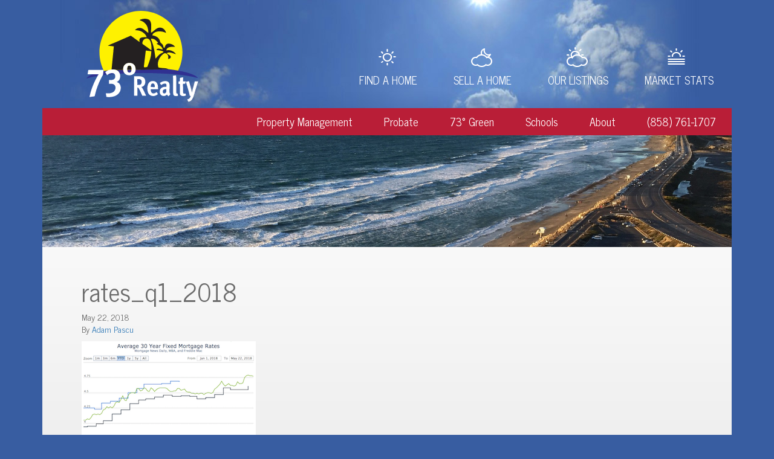

--- FILE ---
content_type: text/html; charset=UTF-8
request_url: https://www.73degrees.com/2018/05/22/2018-q1-another-up-year/rates_q1_2018/
body_size: 8071
content:

<!doctype html>
<html lang="en-US">
  <head>
	<meta charset="utf-8">
	<meta http-equiv="x-ua-compatible" content="ie=edge">
	<meta name="viewport" content="width=device-width, initial-scale=1">
	<link rel="apple-touch-icon" sizes="180x180" href="https://www.73degrees.com/wp-content/themes/73degrees/dist/images/apple-touch-icon.png">
	<link rel="icon" type="image/png" href="https://www.73degrees.com/wp-content/themes/73degrees/dist/images/favicon-32x32.png" sizes="32x32">
	<link rel="icon" type="image/png" href="https://www.73degrees.com/wp-content/themes/73degrees/dist/images/favicon-16x16.png" sizes="16x16">
	<link rel="mask-icon" href="https://www.73degrees.com/wp-content/themes/73degrees/dist/images/safari-pinned-tab.svg" color="#5bbad5">
	<meta name="theme-color" content="#ffffff">
	<script type="application/ld+json">{
		"@context" : "http://schema.org",
		"@type" : "realEstateAgent",
		"address" : {
			"@type": "PostalAddress",
			"addressLocality": "San Diego",
			"addressRegion": "CA",
			"postalCode": "92117",
			"streetAddress": "4994 Sunline Ave"
		},
		"name":"73° Realty - San Diego Realtors",
		"url":"https://www.73degrees.com/",
		"telephone": "+1-858-761-1707",
		"email":"adam@73degrees.com",
		"image": "https://www.73degrees.com/wp-content/themes/73degrees/assets/images/adam.jpg",
		"openingHours": ["Mon-Fri 09:00-17:00"],
		"aggregateRating" : {
			"@type":"AggregateRating",
			"bestRating":"5",
			"ratingValue":"5",
			"reviewCount":"19"
		}
	}</script>
	<meta name='robots' content='index, follow, max-image-preview:large, max-snippet:-1, max-video-preview:-1' />
	<style>img:is([sizes="auto" i], [sizes^="auto," i]) { contain-intrinsic-size: 3000px 1500px }</style>
	
	<!-- This site is optimized with the Yoast SEO plugin v26.7 - https://yoast.com/wordpress/plugins/seo/ -->
	<title>rates_q1_2018 &#8211; 73° Realty</title>
	<link rel="canonical" href="https://www.73degrees.com/2018/05/22/2018-q1-another-up-year/rates_q1_2018/" />
	<meta property="og:locale" content="en_US" />
	<meta property="og:type" content="article" />
	<meta property="og:title" content="rates_q1_2018 &#8211; 73° Realty" />
	<meta property="og:url" content="https://www.73degrees.com/2018/05/22/2018-q1-another-up-year/rates_q1_2018/" />
	<meta property="og:site_name" content="73° Realty" />
	<meta property="og:image" content="https://www.73degrees.com/2018/05/22/2018-q1-another-up-year/rates_q1_2018" />
	<meta property="og:image:width" content="288" />
	<meta property="og:image:height" content="213" />
	<meta property="og:image:type" content="image/png" />
	<meta name="twitter:card" content="summary_large_image" />
	<script type="application/ld+json" class="yoast-schema-graph">{"@context":"https://schema.org","@graph":[{"@type":"WebPage","@id":"https://www.73degrees.com/2018/05/22/2018-q1-another-up-year/rates_q1_2018/","url":"https://www.73degrees.com/2018/05/22/2018-q1-another-up-year/rates_q1_2018/","name":"rates_q1_2018 &#8211; 73° Realty","isPartOf":{"@id":"https://www.73degrees.com/#website"},"primaryImageOfPage":{"@id":"https://www.73degrees.com/2018/05/22/2018-q1-another-up-year/rates_q1_2018/#primaryimage"},"image":{"@id":"https://www.73degrees.com/2018/05/22/2018-q1-another-up-year/rates_q1_2018/#primaryimage"},"thumbnailUrl":"https://www.73degrees.com/wp-content/uploads/2018/05/rates_q1_2018.png","datePublished":"2018-05-23T00:00:01+00:00","breadcrumb":{"@id":"https://www.73degrees.com/2018/05/22/2018-q1-another-up-year/rates_q1_2018/#breadcrumb"},"inLanguage":"en-US","potentialAction":[{"@type":"ReadAction","target":["https://www.73degrees.com/2018/05/22/2018-q1-another-up-year/rates_q1_2018/"]}]},{"@type":"ImageObject","inLanguage":"en-US","@id":"https://www.73degrees.com/2018/05/22/2018-q1-another-up-year/rates_q1_2018/#primaryimage","url":"https://www.73degrees.com/wp-content/uploads/2018/05/rates_q1_2018.png","contentUrl":"https://www.73degrees.com/wp-content/uploads/2018/05/rates_q1_2018.png","width":288,"height":213},{"@type":"BreadcrumbList","@id":"https://www.73degrees.com/2018/05/22/2018-q1-another-up-year/rates_q1_2018/#breadcrumb","itemListElement":[{"@type":"ListItem","position":1,"name":"Home","item":"https://www.73degrees.com/"},{"@type":"ListItem","position":2,"name":"2018 Q1: Another Up Year?","item":"https://www.73degrees.com/2018/05/22/2018-q1-another-up-year/"},{"@type":"ListItem","position":3,"name":"rates_q1_2018"}]},{"@type":"WebSite","@id":"https://www.73degrees.com/#website","url":"https://www.73degrees.com/","name":"73° Realty","description":"Your San Diego Real Estate Forecast","publisher":{"@id":"https://www.73degrees.com/#organization"},"potentialAction":[{"@type":"SearchAction","target":{"@type":"EntryPoint","urlTemplate":"https://www.73degrees.com/?s={search_term_string}"},"query-input":{"@type":"PropertyValueSpecification","valueRequired":true,"valueName":"search_term_string"}}],"inLanguage":"en-US"},{"@type":"Organization","@id":"https://www.73degrees.com/#organization","name":"73° Realty","url":"https://www.73degrees.com/","logo":{"@type":"ImageObject","inLanguage":"en-US","@id":"https://www.73degrees.com/#/schema/logo/image/","url":"https://www.73degrees.com/wp-content/uploads/2012/01/73_realty_final.png","contentUrl":"https://www.73degrees.com/wp-content/uploads/2012/01/73_realty_final.png","width":1063,"height":863,"caption":"73° Realty"},"image":{"@id":"https://www.73degrees.com/#/schema/logo/image/"}}]}</script>
	<!-- / Yoast SEO plugin. -->


<script type="text/javascript">
/* <![CDATA[ */
window._wpemojiSettings = {"baseUrl":"https:\/\/s.w.org\/images\/core\/emoji\/16.0.1\/72x72\/","ext":".png","svgUrl":"https:\/\/s.w.org\/images\/core\/emoji\/16.0.1\/svg\/","svgExt":".svg","source":{"concatemoji":"https:\/\/www.73degrees.com\/wp-includes\/js\/wp-emoji-release.min.js?ver=6.8.3"}};
/*! This file is auto-generated */
!function(s,n){var o,i,e;function c(e){try{var t={supportTests:e,timestamp:(new Date).valueOf()};sessionStorage.setItem(o,JSON.stringify(t))}catch(e){}}function p(e,t,n){e.clearRect(0,0,e.canvas.width,e.canvas.height),e.fillText(t,0,0);var t=new Uint32Array(e.getImageData(0,0,e.canvas.width,e.canvas.height).data),a=(e.clearRect(0,0,e.canvas.width,e.canvas.height),e.fillText(n,0,0),new Uint32Array(e.getImageData(0,0,e.canvas.width,e.canvas.height).data));return t.every(function(e,t){return e===a[t]})}function u(e,t){e.clearRect(0,0,e.canvas.width,e.canvas.height),e.fillText(t,0,0);for(var n=e.getImageData(16,16,1,1),a=0;a<n.data.length;a++)if(0!==n.data[a])return!1;return!0}function f(e,t,n,a){switch(t){case"flag":return n(e,"\ud83c\udff3\ufe0f\u200d\u26a7\ufe0f","\ud83c\udff3\ufe0f\u200b\u26a7\ufe0f")?!1:!n(e,"\ud83c\udde8\ud83c\uddf6","\ud83c\udde8\u200b\ud83c\uddf6")&&!n(e,"\ud83c\udff4\udb40\udc67\udb40\udc62\udb40\udc65\udb40\udc6e\udb40\udc67\udb40\udc7f","\ud83c\udff4\u200b\udb40\udc67\u200b\udb40\udc62\u200b\udb40\udc65\u200b\udb40\udc6e\u200b\udb40\udc67\u200b\udb40\udc7f");case"emoji":return!a(e,"\ud83e\udedf")}return!1}function g(e,t,n,a){var r="undefined"!=typeof WorkerGlobalScope&&self instanceof WorkerGlobalScope?new OffscreenCanvas(300,150):s.createElement("canvas"),o=r.getContext("2d",{willReadFrequently:!0}),i=(o.textBaseline="top",o.font="600 32px Arial",{});return e.forEach(function(e){i[e]=t(o,e,n,a)}),i}function t(e){var t=s.createElement("script");t.src=e,t.defer=!0,s.head.appendChild(t)}"undefined"!=typeof Promise&&(o="wpEmojiSettingsSupports",i=["flag","emoji"],n.supports={everything:!0,everythingExceptFlag:!0},e=new Promise(function(e){s.addEventListener("DOMContentLoaded",e,{once:!0})}),new Promise(function(t){var n=function(){try{var e=JSON.parse(sessionStorage.getItem(o));if("object"==typeof e&&"number"==typeof e.timestamp&&(new Date).valueOf()<e.timestamp+604800&&"object"==typeof e.supportTests)return e.supportTests}catch(e){}return null}();if(!n){if("undefined"!=typeof Worker&&"undefined"!=typeof OffscreenCanvas&&"undefined"!=typeof URL&&URL.createObjectURL&&"undefined"!=typeof Blob)try{var e="postMessage("+g.toString()+"("+[JSON.stringify(i),f.toString(),p.toString(),u.toString()].join(",")+"));",a=new Blob([e],{type:"text/javascript"}),r=new Worker(URL.createObjectURL(a),{name:"wpTestEmojiSupports"});return void(r.onmessage=function(e){c(n=e.data),r.terminate(),t(n)})}catch(e){}c(n=g(i,f,p,u))}t(n)}).then(function(e){for(var t in e)n.supports[t]=e[t],n.supports.everything=n.supports.everything&&n.supports[t],"flag"!==t&&(n.supports.everythingExceptFlag=n.supports.everythingExceptFlag&&n.supports[t]);n.supports.everythingExceptFlag=n.supports.everythingExceptFlag&&!n.supports.flag,n.DOMReady=!1,n.readyCallback=function(){n.DOMReady=!0}}).then(function(){return e}).then(function(){var e;n.supports.everything||(n.readyCallback(),(e=n.source||{}).concatemoji?t(e.concatemoji):e.wpemoji&&e.twemoji&&(t(e.twemoji),t(e.wpemoji)))}))}((window,document),window._wpemojiSettings);
/* ]]> */
</script>
<style id='wp-emoji-styles-inline-css' type='text/css'>

	img.wp-smiley, img.emoji {
		display: inline !important;
		border: none !important;
		box-shadow: none !important;
		height: 1em !important;
		width: 1em !important;
		margin: 0 0.07em !important;
		vertical-align: -0.1em !important;
		background: none !important;
		padding: 0 !important;
	}
</style>
<link rel='stylesheet' id='wp-block-library-css' href='https://www.73degrees.com/wp-includes/css/dist/block-library/style.min.css?ver=6.8.3' type='text/css' media='all' />
<style id='classic-theme-styles-inline-css' type='text/css'>
/*! This file is auto-generated */
.wp-block-button__link{color:#fff;background-color:#32373c;border-radius:9999px;box-shadow:none;text-decoration:none;padding:calc(.667em + 2px) calc(1.333em + 2px);font-size:1.125em}.wp-block-file__button{background:#32373c;color:#fff;text-decoration:none}
</style>
<style id='global-styles-inline-css' type='text/css'>
:root{--wp--preset--aspect-ratio--square: 1;--wp--preset--aspect-ratio--4-3: 4/3;--wp--preset--aspect-ratio--3-4: 3/4;--wp--preset--aspect-ratio--3-2: 3/2;--wp--preset--aspect-ratio--2-3: 2/3;--wp--preset--aspect-ratio--16-9: 16/9;--wp--preset--aspect-ratio--9-16: 9/16;--wp--preset--color--black: #000000;--wp--preset--color--cyan-bluish-gray: #abb8c3;--wp--preset--color--white: #ffffff;--wp--preset--color--pale-pink: #f78da7;--wp--preset--color--vivid-red: #cf2e2e;--wp--preset--color--luminous-vivid-orange: #ff6900;--wp--preset--color--luminous-vivid-amber: #fcb900;--wp--preset--color--light-green-cyan: #7bdcb5;--wp--preset--color--vivid-green-cyan: #00d084;--wp--preset--color--pale-cyan-blue: #8ed1fc;--wp--preset--color--vivid-cyan-blue: #0693e3;--wp--preset--color--vivid-purple: #9b51e0;--wp--preset--gradient--vivid-cyan-blue-to-vivid-purple: linear-gradient(135deg,rgba(6,147,227,1) 0%,rgb(155,81,224) 100%);--wp--preset--gradient--light-green-cyan-to-vivid-green-cyan: linear-gradient(135deg,rgb(122,220,180) 0%,rgb(0,208,130) 100%);--wp--preset--gradient--luminous-vivid-amber-to-luminous-vivid-orange: linear-gradient(135deg,rgba(252,185,0,1) 0%,rgba(255,105,0,1) 100%);--wp--preset--gradient--luminous-vivid-orange-to-vivid-red: linear-gradient(135deg,rgba(255,105,0,1) 0%,rgb(207,46,46) 100%);--wp--preset--gradient--very-light-gray-to-cyan-bluish-gray: linear-gradient(135deg,rgb(238,238,238) 0%,rgb(169,184,195) 100%);--wp--preset--gradient--cool-to-warm-spectrum: linear-gradient(135deg,rgb(74,234,220) 0%,rgb(151,120,209) 20%,rgb(207,42,186) 40%,rgb(238,44,130) 60%,rgb(251,105,98) 80%,rgb(254,248,76) 100%);--wp--preset--gradient--blush-light-purple: linear-gradient(135deg,rgb(255,206,236) 0%,rgb(152,150,240) 100%);--wp--preset--gradient--blush-bordeaux: linear-gradient(135deg,rgb(254,205,165) 0%,rgb(254,45,45) 50%,rgb(107,0,62) 100%);--wp--preset--gradient--luminous-dusk: linear-gradient(135deg,rgb(255,203,112) 0%,rgb(199,81,192) 50%,rgb(65,88,208) 100%);--wp--preset--gradient--pale-ocean: linear-gradient(135deg,rgb(255,245,203) 0%,rgb(182,227,212) 50%,rgb(51,167,181) 100%);--wp--preset--gradient--electric-grass: linear-gradient(135deg,rgb(202,248,128) 0%,rgb(113,206,126) 100%);--wp--preset--gradient--midnight: linear-gradient(135deg,rgb(2,3,129) 0%,rgb(40,116,252) 100%);--wp--preset--font-size--small: 13px;--wp--preset--font-size--medium: 20px;--wp--preset--font-size--large: 36px;--wp--preset--font-size--x-large: 42px;--wp--preset--spacing--20: 0.44rem;--wp--preset--spacing--30: 0.67rem;--wp--preset--spacing--40: 1rem;--wp--preset--spacing--50: 1.5rem;--wp--preset--spacing--60: 2.25rem;--wp--preset--spacing--70: 3.38rem;--wp--preset--spacing--80: 5.06rem;--wp--preset--shadow--natural: 6px 6px 9px rgba(0, 0, 0, 0.2);--wp--preset--shadow--deep: 12px 12px 50px rgba(0, 0, 0, 0.4);--wp--preset--shadow--sharp: 6px 6px 0px rgba(0, 0, 0, 0.2);--wp--preset--shadow--outlined: 6px 6px 0px -3px rgba(255, 255, 255, 1), 6px 6px rgba(0, 0, 0, 1);--wp--preset--shadow--crisp: 6px 6px 0px rgba(0, 0, 0, 1);}:where(.is-layout-flex){gap: 0.5em;}:where(.is-layout-grid){gap: 0.5em;}body .is-layout-flex{display: flex;}.is-layout-flex{flex-wrap: wrap;align-items: center;}.is-layout-flex > :is(*, div){margin: 0;}body .is-layout-grid{display: grid;}.is-layout-grid > :is(*, div){margin: 0;}:where(.wp-block-columns.is-layout-flex){gap: 2em;}:where(.wp-block-columns.is-layout-grid){gap: 2em;}:where(.wp-block-post-template.is-layout-flex){gap: 1.25em;}:where(.wp-block-post-template.is-layout-grid){gap: 1.25em;}.has-black-color{color: var(--wp--preset--color--black) !important;}.has-cyan-bluish-gray-color{color: var(--wp--preset--color--cyan-bluish-gray) !important;}.has-white-color{color: var(--wp--preset--color--white) !important;}.has-pale-pink-color{color: var(--wp--preset--color--pale-pink) !important;}.has-vivid-red-color{color: var(--wp--preset--color--vivid-red) !important;}.has-luminous-vivid-orange-color{color: var(--wp--preset--color--luminous-vivid-orange) !important;}.has-luminous-vivid-amber-color{color: var(--wp--preset--color--luminous-vivid-amber) !important;}.has-light-green-cyan-color{color: var(--wp--preset--color--light-green-cyan) !important;}.has-vivid-green-cyan-color{color: var(--wp--preset--color--vivid-green-cyan) !important;}.has-pale-cyan-blue-color{color: var(--wp--preset--color--pale-cyan-blue) !important;}.has-vivid-cyan-blue-color{color: var(--wp--preset--color--vivid-cyan-blue) !important;}.has-vivid-purple-color{color: var(--wp--preset--color--vivid-purple) !important;}.has-black-background-color{background-color: var(--wp--preset--color--black) !important;}.has-cyan-bluish-gray-background-color{background-color: var(--wp--preset--color--cyan-bluish-gray) !important;}.has-white-background-color{background-color: var(--wp--preset--color--white) !important;}.has-pale-pink-background-color{background-color: var(--wp--preset--color--pale-pink) !important;}.has-vivid-red-background-color{background-color: var(--wp--preset--color--vivid-red) !important;}.has-luminous-vivid-orange-background-color{background-color: var(--wp--preset--color--luminous-vivid-orange) !important;}.has-luminous-vivid-amber-background-color{background-color: var(--wp--preset--color--luminous-vivid-amber) !important;}.has-light-green-cyan-background-color{background-color: var(--wp--preset--color--light-green-cyan) !important;}.has-vivid-green-cyan-background-color{background-color: var(--wp--preset--color--vivid-green-cyan) !important;}.has-pale-cyan-blue-background-color{background-color: var(--wp--preset--color--pale-cyan-blue) !important;}.has-vivid-cyan-blue-background-color{background-color: var(--wp--preset--color--vivid-cyan-blue) !important;}.has-vivid-purple-background-color{background-color: var(--wp--preset--color--vivid-purple) !important;}.has-black-border-color{border-color: var(--wp--preset--color--black) !important;}.has-cyan-bluish-gray-border-color{border-color: var(--wp--preset--color--cyan-bluish-gray) !important;}.has-white-border-color{border-color: var(--wp--preset--color--white) !important;}.has-pale-pink-border-color{border-color: var(--wp--preset--color--pale-pink) !important;}.has-vivid-red-border-color{border-color: var(--wp--preset--color--vivid-red) !important;}.has-luminous-vivid-orange-border-color{border-color: var(--wp--preset--color--luminous-vivid-orange) !important;}.has-luminous-vivid-amber-border-color{border-color: var(--wp--preset--color--luminous-vivid-amber) !important;}.has-light-green-cyan-border-color{border-color: var(--wp--preset--color--light-green-cyan) !important;}.has-vivid-green-cyan-border-color{border-color: var(--wp--preset--color--vivid-green-cyan) !important;}.has-pale-cyan-blue-border-color{border-color: var(--wp--preset--color--pale-cyan-blue) !important;}.has-vivid-cyan-blue-border-color{border-color: var(--wp--preset--color--vivid-cyan-blue) !important;}.has-vivid-purple-border-color{border-color: var(--wp--preset--color--vivid-purple) !important;}.has-vivid-cyan-blue-to-vivid-purple-gradient-background{background: var(--wp--preset--gradient--vivid-cyan-blue-to-vivid-purple) !important;}.has-light-green-cyan-to-vivid-green-cyan-gradient-background{background: var(--wp--preset--gradient--light-green-cyan-to-vivid-green-cyan) !important;}.has-luminous-vivid-amber-to-luminous-vivid-orange-gradient-background{background: var(--wp--preset--gradient--luminous-vivid-amber-to-luminous-vivid-orange) !important;}.has-luminous-vivid-orange-to-vivid-red-gradient-background{background: var(--wp--preset--gradient--luminous-vivid-orange-to-vivid-red) !important;}.has-very-light-gray-to-cyan-bluish-gray-gradient-background{background: var(--wp--preset--gradient--very-light-gray-to-cyan-bluish-gray) !important;}.has-cool-to-warm-spectrum-gradient-background{background: var(--wp--preset--gradient--cool-to-warm-spectrum) !important;}.has-blush-light-purple-gradient-background{background: var(--wp--preset--gradient--blush-light-purple) !important;}.has-blush-bordeaux-gradient-background{background: var(--wp--preset--gradient--blush-bordeaux) !important;}.has-luminous-dusk-gradient-background{background: var(--wp--preset--gradient--luminous-dusk) !important;}.has-pale-ocean-gradient-background{background: var(--wp--preset--gradient--pale-ocean) !important;}.has-electric-grass-gradient-background{background: var(--wp--preset--gradient--electric-grass) !important;}.has-midnight-gradient-background{background: var(--wp--preset--gradient--midnight) !important;}.has-small-font-size{font-size: var(--wp--preset--font-size--small) !important;}.has-medium-font-size{font-size: var(--wp--preset--font-size--medium) !important;}.has-large-font-size{font-size: var(--wp--preset--font-size--large) !important;}.has-x-large-font-size{font-size: var(--wp--preset--font-size--x-large) !important;}
:where(.wp-block-post-template.is-layout-flex){gap: 1.25em;}:where(.wp-block-post-template.is-layout-grid){gap: 1.25em;}
:where(.wp-block-columns.is-layout-flex){gap: 2em;}:where(.wp-block-columns.is-layout-grid){gap: 2em;}
:root :where(.wp-block-pullquote){font-size: 1.5em;line-height: 1.6;}
</style>
<link rel='stylesheet' id='slb_core-css' href='https://www.73degrees.com/wp-content/plugins/simple-lightbox/client/css/app.css?ver=2.9.4' type='text/css' media='all' />
<link rel='stylesheet' id='sage/css-css' href='https://www.73degrees.com/wp-content/themes/73degrees/dist/styles/main.css?ver=1764978326' type='text/css' media='all' />
<script type="text/javascript" src="https://www.73degrees.com/wp-includes/js/jquery/jquery.min.js?ver=3.7.1" id="jquery-core-js"></script>
<script type="text/javascript" src="https://www.73degrees.com/wp-includes/js/jquery/jquery-migrate.min.js?ver=3.4.1" id="jquery-migrate-js"></script>
<link rel="https://api.w.org/" href="https://www.73degrees.com/wp-json/" /><link rel="alternate" title="JSON" type="application/json" href="https://www.73degrees.com/wp-json/wp/v2/media/1529" /><link rel="EditURI" type="application/rsd+xml" title="RSD" href="https://www.73degrees.com/xmlrpc.php?rsd" />
<meta name="generator" content="WordPress 6.8.3" />
<link rel='shortlink' href='https://www.73degrees.com/?p=1529' />
<link rel="alternate" title="oEmbed (JSON)" type="application/json+oembed" href="https://www.73degrees.com/wp-json/oembed/1.0/embed?url=https%3A%2F%2Fwww.73degrees.com%2F2018%2F05%2F22%2F2018-q1-another-up-year%2Frates_q1_2018%2F" />
<link rel="alternate" title="oEmbed (XML)" type="text/xml+oembed" href="https://www.73degrees.com/wp-json/oembed/1.0/embed?url=https%3A%2F%2Fwww.73degrees.com%2F2018%2F05%2F22%2F2018-q1-another-up-year%2Frates_q1_2018%2F&#038;format=xml" />

		<!-- GA Google Analytics @ https://m0n.co/ga -->
		<script>
			(function(i,s,o,g,r,a,m){i['GoogleAnalyticsObject']=r;i[r]=i[r]||function(){
			(i[r].q=i[r].q||[]).push(arguments)},i[r].l=1*new Date();a=s.createElement(o),
			m=s.getElementsByTagName(o)[0];a.async=1;a.src=g;m.parentNode.insertBefore(a,m)
			})(window,document,'script','https://www.google-analytics.com/analytics.js','ga');
			ga('create', 'UA-113895013-1', 'auto');
			ga('send', 'pageview');
		</script>

	<style type="text/css">.recentcomments a{display:inline !important;padding:0 !important;margin:0 !important;}</style></head>
  <body class="attachment wp-singular attachment-template-default single single-attachment postid-1529 attachmentid-1529 attachment-png wp-theme-73degrees rates_q1_2018">
    <!--[if IE]>
      <div class="alert alert-warning">
        You are using an <strong>outdated</strong> browser. Please <a href="http://browsehappy.com/">upgrade your browser</a> to improve your experience.      </div>
    <![endif]-->
    <header class="banner">
  <div class="container">
    <a class="brand" href="https://www.73degrees.com/"></a>
    <a href="#" class="nav-toggle"></a>
    <nav class="nav-primary">
      <div class="menu-menu-1-container"><ul id="menu-menu-1" class="nav"><li id="menu-item-745" class="find-home menu-item menu-item-type-post_type menu-item-object-page menu-item-745"><a href="https://www.73degrees.com/find-a-home/">Find a Home</a></li>
<li id="menu-item-833" class="sell-home menu-item menu-item-type-post_type menu-item-object-page menu-item-833"><a href="https://www.73degrees.com/sell-a-home/">Sell a Home</a></li>
<li id="menu-item-865" class="area-info menu-item menu-item-type-post_type_archive menu-item-object-listing menu-item-865"><a href="https://www.73degrees.com/listing/">Our Listings</a></li>
<li id="menu-item-817" class="home-values menu-item menu-item-type-post_type menu-item-object-page current_page_parent menu-item-817"><a href="https://www.73degrees.com/news/">Market Stats</a></li>
</ul></div>    </nav>
    <nav class="nav-secondary">
    <div class="menu-menu-2-container"><ul id="menu-menu-2" class="nav"><li id="menu-item-2176" class="menu-item menu-item-type-post_type menu-item-object-page menu-item-has-children menu-item-2176"><a href="https://www.73degrees.com/san-diego-property-management/">Property Management</a>
<ul class="sub-menu">
	<li id="menu-item-3672" class="menu-item menu-item-type-custom menu-item-object-custom menu-item-3672"><a href="/rental/">Our Rental Listings</a></li>
</ul>
</li>
<li id="menu-item-3514" class="menu-item menu-item-type-post_type menu-item-object-page menu-item-3514"><a href="https://www.73degrees.com/san-diego-probate-realtors/">Probate</a></li>
<li id="menu-item-821" class="menu-item menu-item-type-post_type menu-item-object-page menu-item-has-children menu-item-821"><a href="https://www.73degrees.com/73-green/">73° Green</a>
<ul class="sub-menu">
	<li id="menu-item-822" class="menu-item menu-item-type-post_type menu-item-object-page menu-item-822"><a href="https://www.73degrees.com/73-green/green-homes-leed-ultra-green/">LEED &#038; Ultra-green</a></li>
	<li id="menu-item-823" class="menu-item menu-item-type-post_type menu-item-object-page menu-item-823"><a href="https://www.73degrees.com/73-green/green-homes-pv-solar-electric/">PV Solar Electric</a></li>
	<li id="menu-item-824" class="menu-item menu-item-type-post_type menu-item-object-page menu-item-824"><a href="https://www.73degrees.com/73-green/green-homes-solar-hot-water/">Solar Hot Water</a></li>
	<li id="menu-item-826" class="menu-item menu-item-type-post_type menu-item-object-page menu-item-826"><a href="https://www.73degrees.com/73-green/green-homes-san-diego-off-the-grid/">Off the Grid</a></li>
	<li id="menu-item-825" class="menu-item menu-item-type-post_type menu-item-object-page menu-item-825"><a href="https://www.73degrees.com/73-green/green-homes-water-conservation/">Water Conservation</a></li>
	<li id="menu-item-2776" class="menu-item menu-item-type-post_type menu-item-object-page menu-item-2776"><a href="https://www.73degrees.com/73-green/green-realtors/">Green Realtors</a></li>
</ul>
</li>
<li id="menu-item-830" class="menu-item menu-item-type-post_type menu-item-object-page menu-item-830"><a href="https://www.73degrees.com/schools/">Schools</a></li>
<li id="menu-item-768" class="menu-item menu-item-type-post_type menu-item-object-page menu-item-has-children menu-item-768"><a href="https://www.73degrees.com/about/">About</a>
<ul class="sub-menu">
	<li id="menu-item-880" class="never-highlight menu-item menu-item-type-custom menu-item-object-custom menu-item-880"><a href="/about/#testimonials">Testimonials</a></li>
	<li id="menu-item-22" class="menu-item menu-item-type-post_type menu-item-object-page menu-item-22"><a href="https://www.73degrees.com/contact/">Contact</a></li>
</ul>
</li>
<li id="menu-item-39" class="menu-item menu-item-type-custom menu-item-object-custom menu-item-39"><a href="tel:8587611707">(858) 761-1707</a></li>
</ul></div>    </nav>
  </div>
</header>
    <div class="wrap container" role="document">
      <div class="content row">
        <main class="main">
        <div class="main-container">

          
<div class="hero" style="background: url('/wp-content/uploads/2016/08/beach.jpg') no-repeat center center; background-size: cover;"></div>
<div class="main-container-inner">
  <article class="post-1529 attachment type-attachment status-inherit hentry">
    <header>
      <h1 class="entry-title">rates_q1_2018</h1>
      <time class="updated" datetime="2018-05-23T00:00:01+00:00">May 22, 2018</time>
<p class="byline author vcard">By <a href="https://www.73degrees.com/author/pascu/" rel="author" class="fn">Adam Pascu</a></p>
    </header>
    <div class="entry-content">
      <p class="attachment"><a href="https://www.73degrees.com/wp-content/uploads/2018/05/rates_q1_2018.png" data-slb-active="1" data-slb-asset="782168268" data-slb-internal="0" data-slb-group="1529"><img fetchpriority="high" decoding="async" width="288" height="213" src="https://www.73degrees.com/wp-content/uploads/2018/05/rates_q1_2018.png" class="attachment-medium size-medium" alt="" srcset="https://www.73degrees.com/wp-content/uploads/2018/05/rates_q1_2018.png 288w, https://www.73degrees.com/wp-content/uploads/2018/05/rates_q1_2018-180x133.png 180w" sizes="(max-width: 288px) 100vw, 288px" /></a></p>
    </div>
    <footer>
          </footer>
    
<section id="comments" class="comments">
  
  
  </section>
  </article>
</div>
        </div>
        </main><!-- /.main -->
              </div><!-- /.content -->
    </div><!-- /.wrap -->
    
<footer class="content-info">
  <div class="container">
    <section class="widget text-2 widget_text">			<div class="textwidget"><img src="/wp-content/themes/73degrees/assets/images/adam.jpg" width="180" height="120" />
<div class="footer-bio">
<h4>Adam Pascu</h4>
<h5>Owner/Broker</h5>
<p>CA DRE# 01465911<br />
CA DRE# 01907343<br />
4994 Sunline Ave<br />
San Diego, CA 92117<br />
<a href="tel:8587611707">858-761-1707</a></p></div>
		</section>    <div class="footer-testimonial">
    			<p>Adam was great at listening to our various desires for a house and came up with many options each week till we found the right place! He was always available and very professional</p>
		    	<span>- Alex H</span>
  </div>
</footer>
<script type="speculationrules">
{"prefetch":[{"source":"document","where":{"and":[{"href_matches":"\/*"},{"not":{"href_matches":["\/wp-*.php","\/wp-admin\/*","\/wp-content\/uploads\/*","\/wp-content\/*","\/wp-content\/plugins\/*","\/wp-content\/themes\/73degrees\/*","\/*\\?(.+)"]}},{"not":{"selector_matches":"a[rel~=\"nofollow\"]"}},{"not":{"selector_matches":".no-prefetch, .no-prefetch a"}}]},"eagerness":"conservative"}]}
</script>
<script type="text/javascript" src="https://www.73degrees.com/wp-content/themes/73degrees/dist/scripts/main.js" id="sage/js-js"></script>
<script type="text/javascript" src="https://www.73degrees.com/wp-content/plugins/simple-lightbox/client/js/prod/lib.core.js?ver=2.9.4" id="slb_core-js"></script>
<script type="text/javascript" src="https://www.73degrees.com/wp-content/plugins/simple-lightbox/client/js/prod/lib.view.js?ver=2.9.4" id="slb_view-js"></script>
<script type="text/javascript" src="https://www.73degrees.com/wp-content/plugins/simple-lightbox/themes/baseline/js/prod/client.js?ver=2.9.4" id="slb-asset-slb_baseline-base-js"></script>
<script type="text/javascript" src="https://www.73degrees.com/wp-content/plugins/simple-lightbox/themes/default/js/prod/client.js?ver=2.9.4" id="slb-asset-slb_default-base-js"></script>
<script type="text/javascript" src="https://www.73degrees.com/wp-content/plugins/simple-lightbox/template-tags/item/js/prod/tag.item.js?ver=2.9.4" id="slb-asset-item-base-js"></script>
<script type="text/javascript" src="https://www.73degrees.com/wp-content/plugins/simple-lightbox/template-tags/ui/js/prod/tag.ui.js?ver=2.9.4" id="slb-asset-ui-base-js"></script>
<script type="text/javascript" src="https://www.73degrees.com/wp-content/plugins/simple-lightbox/content-handlers/image/js/prod/handler.image.js?ver=2.9.4" id="slb-asset-image-base-js"></script>
<script type="text/javascript" id="slb_footer">/* <![CDATA[ */if ( !!window.jQuery ) {(function($){$(document).ready(function(){if ( !!window.SLB && SLB.has_child('View.init') ) { SLB.View.init({"ui_autofit":true,"ui_animate":true,"slideshow_autostart":true,"slideshow_duration":"6","group_loop":true,"ui_overlay_opacity":"0.8","ui_title_default":false,"theme_default":"slb_default","ui_labels":{"loading":"Loading","close":"Close","nav_next":"Next","nav_prev":"Previous","slideshow_start":"Start slideshow","slideshow_stop":"Stop slideshow","group_status":"Item %current% of %total%"}}); }
if ( !!window.SLB && SLB.has_child('View.assets') ) { {$.extend(SLB.View.assets, {"782168268":{"id":1529,"type":"image","internal":true,"source":"https:\/\/www.73degrees.com\/wp-content\/uploads\/2018\/05\/rates_q1_2018.png","title":"rates_q1_2018","caption":"","description":""}});} }
/* THM */
if ( !!window.SLB && SLB.has_child('View.extend_theme') ) { SLB.View.extend_theme('slb_baseline',{"name":"Baseline","parent":"","styles":[{"handle":"base","uri":"https:\/\/www.73degrees.com\/wp-content\/plugins\/simple-lightbox\/themes\/baseline\/css\/style.css","deps":[]}],"layout_raw":"<div class=\"slb_container\"><div class=\"slb_content\">{{item.content}}<div class=\"slb_nav\"><span class=\"slb_prev\">{{ui.nav_prev}}<\/span><span class=\"slb_next\">{{ui.nav_next}}<\/span><\/div><div class=\"slb_controls\"><span class=\"slb_close\">{{ui.close}}<\/span><span class=\"slb_slideshow\">{{ui.slideshow_control}}<\/span><\/div><div class=\"slb_loading\">{{ui.loading}}<\/div><\/div><div class=\"slb_details\"><div class=\"inner\"><div class=\"slb_data\"><div class=\"slb_data_content\"><span class=\"slb_data_title\">{{item.title}}<\/span><span class=\"slb_group_status\">{{ui.group_status}}<\/span><div class=\"slb_data_desc\">{{item.description}}<\/div><\/div><\/div><div class=\"slb_nav\"><span class=\"slb_prev\">{{ui.nav_prev}}<\/span><span class=\"slb_next\">{{ui.nav_next}}<\/span><\/div><\/div><\/div><\/div>"}); }if ( !!window.SLB && SLB.has_child('View.extend_theme') ) { SLB.View.extend_theme('slb_default',{"name":"Default (Light)","parent":"slb_baseline","styles":[{"handle":"base","uri":"https:\/\/www.73degrees.com\/wp-content\/plugins\/simple-lightbox\/themes\/default\/css\/style.css","deps":[]}]}); }})})(jQuery);}/* ]]> */</script>
<script type="text/javascript" id="slb_context">/* <![CDATA[ */if ( !!window.jQuery ) {(function($){$(document).ready(function(){if ( !!window.SLB ) { {$.extend(SLB, {"context":["public","user_guest"]});} }})})(jQuery);}/* ]]> */</script>
  </body>
</html>


--- FILE ---
content_type: text/plain
request_url: https://www.google-analytics.com/j/collect?v=1&_v=j102&a=1997083698&t=pageview&_s=1&dl=https%3A%2F%2Fwww.73degrees.com%2F2018%2F05%2F22%2F2018-q1-another-up-year%2Frates_q1_2018%2F&ul=en-us%40posix&dt=rates_q1_2018%20%E2%80%93%2073%C2%B0%20Realty&sr=1280x720&vp=1280x720&_u=IEBAAEABAAAAACAAI~&jid=1402075691&gjid=69170241&cid=1461427161.1769447562&tid=UA-113895013-1&_gid=962268296.1769447562&_r=1&_slc=1&z=477909619
body_size: -450
content:
2,cG-Z24LESSVHZ

--- FILE ---
content_type: image/svg+xml
request_url: https://www.73degrees.com/wp-content/themes/73degrees/assets/images/logo.svg
body_size: 4197
content:
<?xml version="1.0" encoding="utf-8"?>
<!-- Generator: Adobe Illustrator 19.2.1, SVG Export Plug-In . SVG Version: 6.00 Build 0)  -->
<svg version="1.1" id="Layer_1" xmlns="http://www.w3.org/2000/svg" xmlns:xlink="http://www.w3.org/1999/xlink" x="0px" y="0px"
	 viewBox="0 0 192 156" style="enable-background:new 0 0 192 156;" xml:space="preserve">
<style type="text/css">
	.st0{fill:#FEF100;}
	.st1{fill:#303191;}
	.st2{fill:#242021;}
	.st3{fill:#FFFFFF;}
</style>
<title>Team 73</title>
<path class="st0" d="M161.7,71.5c0,11.4-2.8,22.6-8.3,32.7c-0.1,0.2-105-0.3-120.1,0.9c-18.6-33-6.8-74.8,26.2-93.4
	s74.8-6.8,93.4,26.2C158.6,48.2,161.7,59.8,161.7,71.5z"/>
<path class="st1" d="M138.2,99.4c1.3,0.3,2.7,0.5,4,0.6c3.8,0.5,7.6,1,11.4,1.7l1,0.2c4.2,0.8,8.4,1.6,12.5,2.7
	c4.8,1.1,9.4,2.8,13.9,4.8c2.1,1,4,2.3,5.7,3.9c0.3,0.2,0.5,0.5,0.5,0.8c-0.6,0-1.1-0.2-1.7-0.4c-5-1.3-10.1-2.3-15.2-3.1
	c-3.6-0.6-7.1-1-10.7-1.5c-2.8-0.3-5.5-0.7-8.3-0.8c-1.8-0.1-3.6-0.4-5.5-0.5s-3.7-0.3-5.5-0.4c-2.2-0.2-4.4-0.3-6.7-0.4l-8-0.4
	c-3.2-0.1-6.4-0.2-9.6-0.4c-2.8-0.1-5.7-0.1-8.5-0.2c-6.8-0.2-13.7-0.1-20.5-0.1c-1.6,0-3.2,0.1-4.8,0.1c1.2-1.7,1.9-3.7,2-5.7
	c1.8-0.1,3.6-0.1,5.4-0.1c4.5-0.2,9,0,13.5-0.2c4-0.2,7.9,0,11.9-0.2c4.2-0.2,8.4,0,12.6-0.2c2.8-0.1,5.6,0,8.4-0.1
	C136.7,99.6,137.5,99.4,138.2,99.4z"/>
<path class="st1" d="M12.7,108.1c1.4-0.1,2.8,0,4.1,0c1.7,0,3.5,0,5.2-0.1c0.3,0,0.7,0,1.1,0l-1.9,2.9c-3.7,0.5-7.4,1.2-11.1,2.1
	c-2.1,0.5-4.2,1.1-6.2,1.8c-0.2,0.1-0.5,0.2-0.7,0.1c0.2-0.6,0.6-1.2,1.1-1.7c1.4-1.4,3-2.6,4.8-3.4
	C10.3,109.2,11.5,108.7,12.7,108.1z"/>
<path class="st1" d="M63.7,100.6c0.1,1.5,0.5,2.9,1.2,4.2c0.3,0.6,0.7,1.1,1.1,1.7c-2.7,0.2-5.3,0.3-8,0.4c-1-2.7-3.1-4.8-5.8-6
	c0.2-0.1,0.4-0.2,0.7-0.1C56.5,100.9,60.1,100.6,63.7,100.6z"/>
<path class="st1" d="M30,109.5c0.7-1.3,0.6-2.8,0.9-4.2c0.2-0.8,0.2-1.7,0.4-2.5c0.4-0.1,0.8-0.2,1.2-0.3l6.2-1.1l1-0.2
	c-1.2,0.6-2.4,1.3-3.5,2c-0.6,0.4-1.1,0.9-1.7,1.3c-0.2,0.1-0.3,0.4-0.2,0.7c0,0.1,0.1,0.1,0.1,0.1c0.7,1.1,1.4,2.3,2,3.4L30,109.5z
	"/>
<path class="st1" d="M39,108.4c2.3-1.7,5.2-2.4,8-1.8c0.7,0.1,1.4,0.4,1.9,1l-7.9,0.7C40.3,108.4,39.7,108.5,39,108.4z"/>
<path class="st2" d="M63.7,100.6c-3.6,0-7.2,0.3-10.8,0.2c-0.2-0.1-0.5,0-0.7,0.1c-1.5-0.5-2.9-0.8-4.5-0.9c-1.1,0-2.1,0-3.2,0
	c0.1-1,0.2-2,0.3-3c0.3-3,0.6-6.1,0.9-9.1c0.6-5.7,1.1-11.4,1.7-17c0.1-1,0.1-2,0.2-3c0.3-1.8,0.4-3.7,0.6-5.6
	c0.1-0.3-0.1-0.6-0.4-0.6c-0.1,0-0.1,0-0.2,0c-1.8-0.2-3.5-0.5-5.3-0.6c-1.3-0.3-2.6-0.2-4-0.6l3.3-1.5c2.8-1.2,5.5-2.4,8.3-3.5
	c8.6-3.7,17.2-7.5,25.8-11.2c0.4-0.3,0.9-0.2,1.2,0.1c0.9,0.7,1.9,1.4,2.8,2.1l10.7,7.8c0.1,0.1,0.3,0.2,0.5,0.2
	c-0.1-0.9-0.2-1.7-0.3-2.6c-0.2-2.2,0.5-3.5,2.8-4.5c0.3-0.1,0.6-0.2,0.9-0.3c1.7-0.4,3.4-0.6,5.1-0.5c1,0,2.1,0,3.1,0
	c0-0.2,0-0.3-0.1-0.5c-0.7-1.9-1.7-3.6-3.2-5.1c-3.6-3.7-8.5-5.8-13.6-5.9h-2.4c0.5-0.8,1.3-1.5,2.1-2.1c0.6-0.3,1.1-0.7,1.7-1
	c3.9-1.5,7.4-0.7,10.7,1.6c1,0.8,2,1.6,3,2.4c1.2,1.1,2.5,2.1,3.9,3c0.2,0.2,0.5,0.3,0.8,0.4c0-2.9-0.4-5.7-1.2-8.5
	c-1.6-5.3-5.6-9.6-10.8-11.5c-1-0.4-1.9-0.8-2.9-1.1c1.3-0.6,2.6-1.2,4-1.6c1.2-0.2,2.4-0.5,3.6-0.6c2.4-0.3,4.8,0,7,0.9
	c1.5,0.6,2.7,1.6,3.4,3c1.2,2.5,1.7,5.2,1.6,7.9c0,3.1-0.3,6.3-0.4,9.4c0,0.6,0,1.2,0,1.8c0.5-0.2,1-0.4,1.5-0.7
	c1.2-0.8,2.3-1.6,3.3-2.5c1.5-1.4,3.1-2.6,4.8-3.7c3.7-2.3,8.6-1.9,11.8,1.1c1.1,1.1,2,2.3,2.7,3.7c0.3,0.8,0.6,1.6,0.8,2.5
	c-0.8-0.4-1.5-0.7-2.4-1c-0.1-0.1-0.2-0.1-0.3-0.2c-3.3-1.2-6.9-1.6-10.4-1.2c-2.2,0.2-4.4,0.9-6.3,2c-1.5,0.9-2.6,2.2-3.2,3.8
	c-0.2,0.4-0.1,0.6,0.4,0.7c2,0.3,3.9,0.9,5.7,1.8c3.3,1.6,5.7,4.1,6.5,7.8c0.2,1.4,1,2.7,2.2,3.5c0.3,0.3,0.7,0.6,1,0.9
	c1.2,1,1.9,2.4,2.2,3.9c0.1,0.5,0.2,1,0.4,1.5c0.2,0.5,0.6,1,1.1,1.3c0.3,0.2,0.5,0.1,0.6-0.2c0.3-1.1,0.7-2.1,1.2-3.1
	c1.3-2.7,3.4-4.2,6.8-3.8c2.1,0.3,4.1,1,5.9,2c1.4,0.9,2.6,2,3.6,3.3c-1,0.1-1.8-0.1-2.7,0c-0.2-0.1-0.4-0.1-0.6-0.1
	c-1.9,0-3.9,0.2-5.8,0.6c-1.3,0.3-2.6,0.9-3.6,1.8c-1.1,0.9-1.7,2.2-1.7,3.6c0.2,0.1,0.4,0.1,0.6,0c2-0.5,4-0.5,6,0
	c1.9,0.5,3.7,1.2,5.3,2.3c1.1,0.8,2.2,1.8,3.1,2.9c0.2,0.2,0.3,0.5,0.5,0.7c0.1,0.2-0.1,0.4-0.2,0.3c-0.5-0.2-1-0.3-1.5-0.4
	c-1-0.4-1.9-0.7-2.9-1c-1.5-0.6-3.1-1-4.7-1.2c-1.6-0.4-3.3-0.1-4.8,0.6c-0.8,0.4-0.8,0.5-0.1,1.2c0.8,0.7,1.6,1.3,2.5,1.8
	c1.2,0.6,2.2,1.4,3.1,2.5c0,0,0,0.1,0.1,0.1l0.1,0.2c0.4,1.3-0.2,2.8-1.5,3.4c-0.7,0.4-1.5,0.7-2.3,0.8c-0.5,0-0.7-0.1-0.5-0.6
	c0.1-0.4,0.2-0.8,0.2-1.2c0.5-2.5-0.4-5-2.4-6.6c-1.5-1.4-3.7-1.5-5.3-0.3c-4,2.9-7,6.9-8.5,11.6c-1.1,3.2-1.2,6.7-0.4,10
	c0.1,0.7,0.7,1.3,1.4,1.4c2.2,0.5,4.4,0.8,6.6,0.8c0.9,0.1,1.8,0.1,2.8,0.2c2,0.1,4,0.6,5.8,1.6c0,0,0,0.1,0,0.1
	c-0.7,0.1-1.5,0.2-2.2,0.2c-2.8,0-5.6-0.1-8.4,0.1c-4.2,0.2-8.4,0-12.6,0.2c-4,0.2-7.9,0-11.9,0.2c-4.5,0.2-9,0-13.5,0.2
	c-1.8,0.1-3.6,0-5.4,0.1c0-1.3-0.1-2.7-0.4-4c-0.9-3.8-4.1-6.6-7.9-7c-2.4-0.4-4.8-0.1-6.9,0.9c-2.9,1.4-4.9,4.3-5.2,7.6
	C63.7,98.8,63.8,99.7,63.7,100.6z M129.1,67c-0.3-1.7-1.1-3.3-2.3-4.5c-1.4-1.3-2.9-2.4-4.6-3.2c-1-0.6-2.1-1.1-3.2-1.6l0.2-0.3
	c0.4-0.4,0.9-0.7,1.4-0.9c0.7-0.5,0.8-0.8,0.3-1.4c-1.1-1.4-2.3-2.6-3.7-3.7c-1.8-1.5-4-2.3-6.4-2.4c-0.5-0.1-0.9,0.1-1.1,0.6
	c-0.1,0.2,0,0.5,0.1,0.7c0.2,0.6,0.5,1.2,0.8,1.8c3.2,8,4.8,16.3,5.9,24.7c0.2,1.7,0.4,3.3,0.6,5c0.3-0.1,0.5-0.2,0.7-0.5
	c1.1-1.1,2.2-2.2,3.2-3.4c1.9-2.3,4.4-4.2,7.2-5.3c0.6-0.2,1.1-0.6,1.5-1c1-0.9,1-1.1-0.3-1.7c-2-0.8-4.2-1.3-6.4-1.6
	c-1.5-0.2-3-0.4-4.5-0.7c0.5-1,1.4-1.7,2.5-1.9c1.3-0.2,2.6-0.1,3.8,0.3C126.4,66.3,127.6,66.7,129.1,67z M100.2,96.4
	c0.9,0,1.9-0.2,2.8-0.4c0.4-0.1,0.7-0.3,0.8-0.7c1.7-4.1,3.2-8.3,4.5-12.6c1.1-4,1.8-8.1,1.9-12.2c0-0.4,0.1-0.7-0.5-0.8
	c-2.6-0.3-5.2-0.7-7.8-1c-0.8-0.1-0.8-0.1-0.9,0.7c-0.2,1.7-0.4,3.4-0.6,5.1c-0.8,6.6-1.6,13.3-2.4,19.9
	C97.8,96.4,97.8,96.4,100.2,96.4z M110.2,68c0.2-0.2,0.3-0.5,0.2-0.8c0.2-2.5,0.1-5.1-0.2-7.6c-0.2-2.6-0.9-5.2-2.1-7.5
	c-1.5-3.1-5.3-4.3-8.3-2.8c-0.3,0.2-0.6,0.3-0.9,0.5c-1.9,1.4-3.1,3.4-3.4,5.7c-0.4,1.2,0.1,2.4,1.2,3c3.9,2.7,7.8,5.6,11.7,8.4
	C108.8,67.3,109.5,67.7,110.2,68z"/>
<path class="st1" d="M39.9,101.2l-0.2,0.1L39.9,101.2z"/>
<path class="st2" d="M70.3,100.5c-0.2-1.5-0.1-2.9,0.3-4.4c0.3-1.4,1.5-2.5,3-2.4c1.6-0.3,3.1,0.7,3.5,2.2c0.6,1.5,0.7,3,0.4,4.6
	L70.3,100.5z"/>
<path class="st1" d="M70.3,100.5l7.3-0.1c0.1,1-0.1,2.1-0.6,3c-1,1.7-3.1,2.2-4.8,1.2c-0.5-0.3-0.9-0.7-1.2-1.1
	C70.6,102.6,70.3,101.6,70.3,100.5z"/>
<path class="st3" d="M169.6,149.6c0.6,1.2,1.1,2.3,1.6,3.4c0.1,0.4,0.5,0.6,0.8,0.5c0,0,0.1,0,0.1-0.1c2-0.5,3.7-1.5,5-3.1
	c1.4-1.9,2.5-4,3.1-6.2c2.3-7.5,4.6-15.1,6.9-22.6c0.2-0.5,0.4-1.1,0.4-1.7c-1.7,0-3.3,0-5,0c-0.3,0-0.5,0.2-0.5,0.5c0,0,0,0,0,0.1
	c-1.4,5.6-3.1,11-4.3,16.6c0,0.4-0.1,0.9-0.4,1.2c-0.4-2.7-1-5.4-1.8-8c-0.9-3.4-1.8-6.8-2.7-10.2c-0.1-0.4-0.2-0.6-0.7-0.5
	c-1.6,0.3-3.1,0.5-4.7,0.8l0.3,1c2,7.3,4.5,14.5,6.1,21.9c0,0.3,0.2,0.5,0.5,0.5c0,0,0.1,0,0.1,0c0.4-0.1,0.8-0.1,1.1,0
	C174.8,146.7,173,149,169.6,149.6z"/>
<path class="st3" d="M167.1,119.8c-1.3,0-2.6,0-3.8,0c-0.5,0-0.6-0.2-0.6-0.6c0.1-1.8,0.1-3.6,0.2-5.4c0-0.8,0-0.8-0.8-0.7
	c-1.2,0.2-2.4,0.4-3.6,0.6c-0.5,0-0.9,0.3-0.9,0.8c0,0,0,0.1,0,0.1c-0.1,1.5-0.2,3.1-0.2,4.6c0,0.4-0.1,0.6-0.6,0.6s-0.8,0-1.1,0
	s-0.5,0.1-0.5,0.5c0,0.8,0,1.5,0,2.3c0,1.3,0,1.3,1.3,1.3c0.9,0,0.9,0,0.9,0.8c0,4.4,0,8.9,0,13.3c0,0.7,0,1.4,0.1,2.1
	c0.1,1.4,0.8,2.6,2,3.2c2.4,1.2,5.3,1.1,7.7-0.1c0.2-0.1,0.4-0.3,0.3-0.5c0,0,0,0,0,0c-0.2-1-0.5-2-0.7-3c-0.2,0.1-0.3,0.2-0.5,0.2
	c-1.9,0.5-3.5,0.3-3.6-2.4c-0.1-4.4,0-8.7-0.1-13.1c-0.1-0.3,0.1-0.5,0.4-0.6c0.1,0,0.2,0,0.3,0c0.8,0,1.6,0,2.4,0
	c0.3,0,0.5,0,0.6-0.3L167.1,119.8z"/>
<path class="st3" d="M151.5,124.9c0-3.2,0-6.5,0-9.7c0-1.6-0.2-3.3-0.4-4.9c-0.1-0.4-0.2-0.6-0.7-0.5c-1.3,0.2-2.7,0.4-4,0.6
	c-0.5,0.1-0.6,0.2-0.5,0.7c0.3,2,0.4,4,0.4,6c0,6.9,0,13.9,0,20.9c0,0.9,0.1,1.8,0.2,2.8c0.2,1.3,1,2.4,2.2,2.9
	c1.8,0.6,3.7,0.6,5.4-0.1c0.2,0,0.4-0.3,0.3-0.5c0,0,0-0.1,0-0.1c-0.2-1-0.5-2-0.7-2.9c0-0.2-0.2-0.3-0.4-0.3c0,0,0,0-0.1,0
	c-1.1,0.1-1.5-0.2-1.6-1.4c-0.1-0.8-0.1-1.6-0.1-2.3C151.5,132.2,151.5,128.6,151.5,124.9z"/>
<path class="st3" d="M39.9,101.2l1.6-0.6c0.6-0.1,1.1-0.2,1.7-0.4l1.4-0.2c1.1,0,2.1-0.1,3.2,0c1.5,0.1,3,0.5,4.5,0.9
	c2.6,1.2,4.7,3.3,5.8,6c0.8,2.4,0.9,5,0.3,7.4c-0.6,2.9-2.6,5.3-5.3,6.4c0,0.1,0.2,0.2,0.3,0.2c4.3,1.3,6.1,5.3,6.3,8.9
	c0.3,6.9-4,12.2-10.4,14.5c-2.5,0.8-5,1.3-7.6,1.4c-1.7,0.1-3.4,0-5.1-0.2c-0.4,0-0.7-0.2-0.7-0.6c0,0,0,0,0,0
	c-0.3-1.8-0.6-3.5-0.9-5.4c1.1,0.1,2.2,0.1,3.3,0.1c2.2,0.1,4.3-0.2,6.4-0.9c3-0.9,5.4-3.4,6.1-6.4c0.4-1.4,0.4-2.8,0-4.2
	c-0.7-2.4-2.6-3.9-5.4-4.3c-1.5-0.2-2.9-0.2-4.4,0c-0.5,0-0.7,0-0.7-0.6c0-1.8,0-3.5,0-5.3c0-0.5,0.2-0.6,0.7-0.6
	c1.8,0.3,3.7,0.3,5.5-0.2c2.3-0.5,4-2.5,4.1-4.8c0.1-1.1,0-2.3-0.4-3.3c-0.2-0.7-0.6-1.3-1.2-1.8c-0.5-0.6-1.1-0.9-1.9-1
	c-2.8-0.5-5.7,0.1-8,1.8c-0.7,0.4-1.4,0.9-2,1.4l-0.7-1.1c-0.7-1.1-1.3-2.3-2-3.4c-0.2-0.2-0.2-0.5,0-0.7c0,0,0.1-0.1,0.1-0.1
	c0.6-0.4,1.2-0.9,1.7-1.3c1.1-0.7,2.3-1.4,3.5-2l0,0L39.9,101.2z"/>
<path class="st3" d="M30,109.5c-1.4,2.2-2.6,4.5-3.7,6.8c-3.7,7.6-6.7,15.5-8.7,23.7c-0.3,1.2-0.6,2.5-0.8,3.7
	c0,0.4-0.4,0.8-0.8,0.8c-2.4,0.3-4.8,0.7-7.2,1c-0.8,0.1-0.8,0.1-0.6-0.8c0.6-2.8,1.3-5.6,2.1-8.4c2.7-8.8,6.3-17.2,10.9-25.2
	c0.1-0.1,0.1-0.3,0.2-0.4l1.8-2.8c-0.5,0-0.8,0-1.1,0c-1.7,0.2-3.5,0.1-5.2,0.1c-1.4,0-2.8-0.1-4.1,0H5.8c-0.9,0-0.9,0-0.8-1
	c0.3-1.8,0.7-3.6,0.9-5.4c0-0.4,0.3-0.7,0.7-0.8c0.1,0,0.2,0,0.2,0c2.8,0,5.5,0,8.2,0h15.4c0.9,0,0.9,0,0.8,0.9
	c0,0.3-0.1,0.6-0.1,0.9c-0.1,0.8-0.2,1.7-0.4,2.5C30.6,106.7,30.7,108.2,30,109.5z"/>
<path class="st3" d="M84.3,100.3c-0.1,2.1-0.8,4-2,5.7c-3.6,4.5-10.4,4.3-13.8,2.4c-0.9-0.5-1.8-1.2-2.5-1.9
	c-0.3-0.6-0.8-1.1-1.1-1.7c-0.6-1.3-1-2.8-1.2-4.2c0.1-0.9,0-1.8,0.1-2.8c0.3-3.3,2.3-6.1,5.2-7.6c2.2-1,4.6-1.3,6.9-0.9
	c3.9,0.4,7.1,3.2,7.9,7C84.2,97.7,84.3,99,84.3,100.3z M70.3,100.5c0,1.1,0.3,2.1,0.8,3.1c1,1.6,3.2,2.1,4.8,1
	c0.5-0.3,0.8-0.7,1.1-1.2c0.5-0.9,0.7-2,0.6-3c0.3-1.5,0.1-3.1-0.4-4.6c-0.5-1.5-2-2.4-3.5-2.2c-1.5,0-2.7,1-3,2.4
	C70.3,97.6,70.2,99,70.3,100.5L70.3,100.5z"/>
<path class="st3" d="M93.8,129c0.1-0.1,0.2-0.1,0.3-0.1c2.6-0.4,4.8-2.3,5.6-4.9c0.7-1.9,0.8-3.9,0.4-5.9c-0.4-3-2.5-5.4-5.4-6.1
	c-1.4-0.4-2.8-0.7-4.3-0.7c-2.6,0-5.2,0-7.8,0c-0.9,0-0.9-0.1-0.9,0.9c0,6.9,0,13.7,0,20.6c0,3.3,0,6.6,0,9.9c0,0.5,0.1,0.8,0.7,0.8
	c1.4,0,2.8,0,4.2,0c0.5,0,0.6-0.1,0.6-0.6c0-0.2,0-0.3,0-0.5c0-3.9,0-7.8,0-11.6c0-0.9,0.1-0.9,1-0.6c0.6,0.2,1,0.6,1.3,1.2
	c0.7,1.2,1.4,2.4,2,3.7c1.2,2.6,2.4,5.2,3.5,7.8c0,0.4,0.3,0.6,0.7,0.7c2,0,3.9,0,5.9,0c0-0.3,0-0.6-0.2-0.8
	c-1.6-3.4-3.3-6.7-4.9-10C95.8,131.2,94.9,130,93.8,129z M87.1,120.7c0-1.3,0-2.7,0-4c0-0.8,0-0.8,0.8-0.8c1,0,2,0,2.9,0.2
	c1.9,0.1,3.4,1.8,3.4,3.8c0.1,1.1,0,2.1-0.4,3.2c-0.4,1.4-1.7,2.4-3.2,2.4c-1,0.1-2,0-2.9,0c-0.3,0.1-0.5-0.1-0.6-0.3
	c0-0.1,0-0.2,0-0.3C87.2,123.5,87.2,122.1,87.1,120.7L87.1,120.7z"/>
<path class="st3" d="M136.1,141.5c0.5,1.1,1.3,2,2.3,2.6c0.2,0.2,0.5,0.2,0.7,0c0,0,0,0,0.1-0.1c0.8-1,1.6-1.9,2.4-2.9
	c0.2-0.2,0.2-0.4,0-0.6c-0.8-0.7-1.2-1.6-1.2-2.6c-0.1-0.9-0.1-1.8-0.1-2.8c0.1-3.2,0.2-6.4,0.1-9.6c-0.1-3.5-1.8-5.5-5.1-6.1
	c-3.9-0.7-7.3,0.6-10.6,2.7c-0.2,0.1-0.3,0.3-0.2,0.6c0,0.1,0.1,0.1,0.1,0.1c0.4,0.6,0.8,1.3,1.2,1.9c0.1,0.4,0.4,0.8,0.8,1.1
	c0.4,0.1,0.7-0.4,1.1-0.7c1.5-1.1,3.4-1.7,5.3-1.7c1.1-0.1,2.1,0.7,2.2,1.8c0,0.1,0,0.2,0,0.3c0,0.8,0,1.7,0.1,2.5
	c0,0.6-0.2,0.8-0.7,0.7c-1.2-0.1-2.4,0-3.6,0.2c-3.6,0.7-7.1,3.1-6.8,8.4c0,1.7,0.6,3.4,1.8,4.7c1.8,1.8,4,2.1,6.4,1.8
	C133.6,143.5,135,142.7,136.1,141.5z M134.9,135.2c0,0.6,0,1.1,0,1.6c-0.1,1.6-1.5,2.9-3.1,2.9c-1.4,0.1-2.6-1-2.6-2.4
	c0,0,0-0.1,0-0.1c-0.1-0.7,0-1.4,0.2-2.1c0.3-1,1.1-1.7,2.1-2.1c1-0.3,2-0.5,3-0.4c0.2-0.1,0.5,0.1,0.5,0.3c0,0.1,0,0.2,0,0.2
	C134.9,133.8,134.9,134.5,134.9,135.2z"/>
<path class="st3" d="M119,137.4l-1.1,0.8c-1,0.8-2.2,1.3-3.4,1.4c-2,0.3-3.9-0.7-4.6-2.6c-0.4-1-0.6-2.1-0.6-3.2c0-1,0-1,1-1
	c3.4,0,6.9,0,10.3,0c0.3,0.1,0.7-0.1,0.8-0.4c0-0.1,0-0.2,0-0.4c0-1.9-0.1-3.7-0.4-5.5c-1.1-5.4-4.8-8.2-10.4-7.1
	c-3.1,0.6-4.9,2.7-5.9,5.6c-1.4,4.1-1.5,8.6-0.1,12.7c0.5,1.7,1.6,3.3,3,4.4c3.2,2.6,9.3,2.7,13.3-1.1c0.2-0.1,0.2-0.4,0.1-0.6
	c0,0,0,0,0,0C120.2,139.4,119.6,138.4,119,137.4z M112.6,129.1c-0.9,0-1.8,0-2.7,0c-0.4,0-0.6-0.1-0.6-0.6c0-1.2,0.3-2.5,0.7-3.6
	c0.6-1.5,2.4-2.2,3.9-1.5c0.7,0.3,1.2,0.8,1.5,1.5c0.5,1.2,0.7,2.6,0.6,3.9c0,0.4-0.2,0.4-0.5,0.4H112.6z"/>
</svg>
